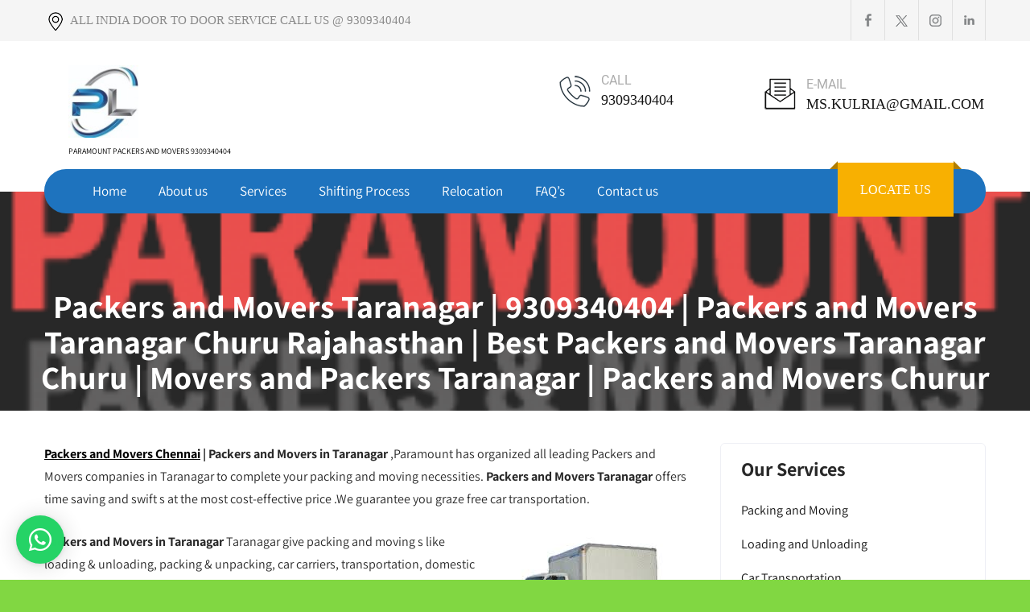

--- FILE ---
content_type: text/html; charset=UTF-8
request_url: https://paramountpackers.in/packers-and-movers-taranagar/
body_size: 12316
content:
<!DOCTYPE html>
<html lang="en-US">
<head>
<meta charset="UTF-8">
<meta name="viewport" content="width=device-width, initial-scale=1">
<link rel="profile" href="https://gmpg.org/xfn/11">

<!-- MapPress Easy Google Maps Version:2.93 (https://www.mappresspro.com) -->
<title>Packers and Movers Taranagar | 9309340404 | Packers and Movers Taranagar Churu Rajahasthan | Best Packers and Movers Taranagar Churu | Movers and Packers Taranagar | Packers and Movers Churur &#x2d; Packers And Movers Chennai &#8211; Movers and Packers Chennai &#8211; Best Packers and Movers Chennai</title>

<!-- The SEO Framework by Sybre Waaijer -->
<meta name="robots" content="max-snippet:-1,max-image-preview:standard,max-video-preview:-1" />
<link rel="canonical" href="https://paramountpackers.in/packers-and-movers-taranagar/" />
<meta name="description" content="Packers and Movers Chennai | Packers and Movers in Taranagar ,Paramount has organized all leading Packers and Movers companies in Taranagar to complete your&#8230;" />
<meta property="og:type" content="website" />
<meta property="og:locale" content="en_US" />
<meta property="og:site_name" content="Packers And Movers Chennai &#8211; Movers and Packers Chennai &#8211; Best Packers and Movers Chennai" />
<meta property="og:title" content="Packers and Movers Taranagar | 9309340404 | Packers and Movers Taranagar Churu Rajahasthan | Best Packers and Movers Taranagar Churu | Movers and Packers Taranagar | Packers and Movers Churur" />
<meta property="og:description" content="Packers and Movers Chennai | Packers and Movers in Taranagar ,Paramount has organized all leading Packers and Movers companies in Taranagar to complete your packing and moving necessities." />
<meta property="og:url" content="https://paramountpackers.in/packers-and-movers-taranagar/" />
<meta property="og:image" content="https://paramountpackers.in/wp-content/uploads/2016/10/2.jpg" />
<meta name="twitter:card" content="summary_large_image" />
<meta name="twitter:title" content="Packers and Movers Taranagar | 9309340404 | Packers and Movers Taranagar Churu Rajahasthan | Best Packers and Movers Taranagar Churu | Movers and Packers Taranagar | Packers and Movers Churur" />
<meta name="twitter:description" content="Packers and Movers Chennai | Packers and Movers in Taranagar ,Paramount has organized all leading Packers and Movers companies in Taranagar to complete your packing and moving necessities." />
<meta name="twitter:image" content="https://paramountpackers.in/wp-content/uploads/2016/10/2.jpg" />
<script type="application/ld+json">{"@context":"https://schema.org","@graph":[{"@type":"WebSite","@id":"https://paramountpackers.in/#/schema/WebSite","url":"https://paramountpackers.in/","name":"Packers And Movers Chennai &#8211; Movers and Packers Chennai &#8211; Best Packers and Movers Chennai","description":"PARAMOUNT PACKERS AND MOVERS 9309340404","inLanguage":"en-US","potentialAction":{"@type":"SearchAction","target":{"@type":"EntryPoint","urlTemplate":"https://paramountpackers.in/search/{search_term_string}/"},"query-input":"required name=search_term_string"},"publisher":{"@type":"Organization","@id":"https://paramountpackers.in/#/schema/Organization","name":"Packers And Movers Chennai &#8211; Movers and Packers Chennai &#8211; Best Packers and Movers Chennai","url":"https://paramountpackers.in/","logo":{"@type":"ImageObject","url":"https://paramountpackers.in/wp-content/uploads/2022/02/WhatsApp-Image-2022-02-01-at-2.49.58-PM-2.jpg","contentUrl":"https://paramountpackers.in/wp-content/uploads/2022/02/WhatsApp-Image-2022-02-01-at-2.49.58-PM-2.jpg","width":93,"height":96}}},{"@type":"WebPage","@id":"https://paramountpackers.in/packers-and-movers-taranagar/","url":"https://paramountpackers.in/packers-and-movers-taranagar/","name":"Packers and Movers Taranagar | 9309340404 | Packers and Movers Taranagar Churu Rajahasthan | Best Packers and Movers Taranagar Churu | Movers and Packers Taranagar | Packers and Movers Churur &#x2d; Packers And Movers Chennai &#8211; Movers and Packers Chennai &#8211; Best Packers and Movers Chennai","description":"Packers and Movers Chennai | Packers and Movers in Taranagar ,Paramount has organized all leading Packers and Movers companies in Taranagar to complete your&#8230;","inLanguage":"en-US","isPartOf":{"@id":"https://paramountpackers.in/#/schema/WebSite"},"breadcrumb":{"@type":"BreadcrumbList","@id":"https://paramountpackers.in/#/schema/BreadcrumbList","itemListElement":[{"@type":"ListItem","position":1,"item":"https://paramountpackers.in/","name":"Packers And Movers Chennai &#8211; Movers and Packers Chennai &#8211; Best Packers and Movers Chennai"},{"@type":"ListItem","position":2,"name":"Packers and Movers Taranagar | 9309340404 | Packers and Movers Taranagar Churu Rajahasthan | Best Packers and Movers Taranagar Churu | Movers and Packers Taranagar | Packers and Movers Churur"}]},"potentialAction":{"@type":"ReadAction","target":"https://paramountpackers.in/packers-and-movers-taranagar/"}}]}</script>
<!-- / The SEO Framework by Sybre Waaijer | 7.21ms meta | 0.99ms boot -->

<link rel='dns-prefetch' href='//maps.google.com' />
<link rel="alternate" type="application/rss+xml" title="Packers And Movers Chennai - Movers and Packers Chennai - Best Packers and Movers Chennai &raquo; Feed" href="https://paramountpackers.in/feed/" />
<link rel="alternate" type="application/rss+xml" title="Packers And Movers Chennai - Movers and Packers Chennai - Best Packers and Movers Chennai &raquo; Comments Feed" href="https://paramountpackers.in/comments/feed/" />
<script type="text/javascript">
/* <![CDATA[ */
window._wpemojiSettings = {"baseUrl":"https:\/\/s.w.org\/images\/core\/emoji\/15.0.3\/72x72\/","ext":".png","svgUrl":"https:\/\/s.w.org\/images\/core\/emoji\/15.0.3\/svg\/","svgExt":".svg","source":{"concatemoji":"https:\/\/paramountpackers.in\/wp-includes\/js\/wp-emoji-release.min.js?ver=6.6.4"}};
/*! This file is auto-generated */
!function(i,n){var o,s,e;function c(e){try{var t={supportTests:e,timestamp:(new Date).valueOf()};sessionStorage.setItem(o,JSON.stringify(t))}catch(e){}}function p(e,t,n){e.clearRect(0,0,e.canvas.width,e.canvas.height),e.fillText(t,0,0);var t=new Uint32Array(e.getImageData(0,0,e.canvas.width,e.canvas.height).data),r=(e.clearRect(0,0,e.canvas.width,e.canvas.height),e.fillText(n,0,0),new Uint32Array(e.getImageData(0,0,e.canvas.width,e.canvas.height).data));return t.every(function(e,t){return e===r[t]})}function u(e,t,n){switch(t){case"flag":return n(e,"\ud83c\udff3\ufe0f\u200d\u26a7\ufe0f","\ud83c\udff3\ufe0f\u200b\u26a7\ufe0f")?!1:!n(e,"\ud83c\uddfa\ud83c\uddf3","\ud83c\uddfa\u200b\ud83c\uddf3")&&!n(e,"\ud83c\udff4\udb40\udc67\udb40\udc62\udb40\udc65\udb40\udc6e\udb40\udc67\udb40\udc7f","\ud83c\udff4\u200b\udb40\udc67\u200b\udb40\udc62\u200b\udb40\udc65\u200b\udb40\udc6e\u200b\udb40\udc67\u200b\udb40\udc7f");case"emoji":return!n(e,"\ud83d\udc26\u200d\u2b1b","\ud83d\udc26\u200b\u2b1b")}return!1}function f(e,t,n){var r="undefined"!=typeof WorkerGlobalScope&&self instanceof WorkerGlobalScope?new OffscreenCanvas(300,150):i.createElement("canvas"),a=r.getContext("2d",{willReadFrequently:!0}),o=(a.textBaseline="top",a.font="600 32px Arial",{});return e.forEach(function(e){o[e]=t(a,e,n)}),o}function t(e){var t=i.createElement("script");t.src=e,t.defer=!0,i.head.appendChild(t)}"undefined"!=typeof Promise&&(o="wpEmojiSettingsSupports",s=["flag","emoji"],n.supports={everything:!0,everythingExceptFlag:!0},e=new Promise(function(e){i.addEventListener("DOMContentLoaded",e,{once:!0})}),new Promise(function(t){var n=function(){try{var e=JSON.parse(sessionStorage.getItem(o));if("object"==typeof e&&"number"==typeof e.timestamp&&(new Date).valueOf()<e.timestamp+604800&&"object"==typeof e.supportTests)return e.supportTests}catch(e){}return null}();if(!n){if("undefined"!=typeof Worker&&"undefined"!=typeof OffscreenCanvas&&"undefined"!=typeof URL&&URL.createObjectURL&&"undefined"!=typeof Blob)try{var e="postMessage("+f.toString()+"("+[JSON.stringify(s),u.toString(),p.toString()].join(",")+"));",r=new Blob([e],{type:"text/javascript"}),a=new Worker(URL.createObjectURL(r),{name:"wpTestEmojiSupports"});return void(a.onmessage=function(e){c(n=e.data),a.terminate(),t(n)})}catch(e){}c(n=f(s,u,p))}t(n)}).then(function(e){for(var t in e)n.supports[t]=e[t],n.supports.everything=n.supports.everything&&n.supports[t],"flag"!==t&&(n.supports.everythingExceptFlag=n.supports.everythingExceptFlag&&n.supports[t]);n.supports.everythingExceptFlag=n.supports.everythingExceptFlag&&!n.supports.flag,n.DOMReady=!1,n.readyCallback=function(){n.DOMReady=!0}}).then(function(){return e}).then(function(){var e;n.supports.everything||(n.readyCallback(),(e=n.source||{}).concatemoji?t(e.concatemoji):e.wpemoji&&e.twemoji&&(t(e.twemoji),t(e.wpemoji)))}))}((window,document),window._wpemojiSettings);
/* ]]> */
</script>
<link rel='stylesheet' id='movers-packers-fonts-css' href='https://paramountpackers.in/wp-content/fonts/6d3dfb5d622b9ae10ff0cb79ac2440be.css?ver=20201110' type='text/css' media='all' />
<style id='wp-emoji-styles-inline-css' type='text/css'>

	img.wp-smiley, img.emoji {
		display: inline !important;
		border: none !important;
		box-shadow: none !important;
		height: 1em !important;
		width: 1em !important;
		margin: 0 0.07em !important;
		vertical-align: -0.1em !important;
		background: none !important;
		padding: 0 !important;
	}
</style>
<link rel='stylesheet' id='wp-block-library-css' href='https://paramountpackers.in/wp-includes/css/dist/block-library/style.min.css?ver=6.6.4' type='text/css' media='all' />
<link rel='stylesheet' id='mappress-leaflet-css' href='https://paramountpackers.in/wp-content/plugins/mappress-google-maps-for-wordpress/lib/leaflet/leaflet.css?ver=1.7.1' type='text/css' media='all' />
<link rel='stylesheet' id='mappress-css' href='https://paramountpackers.in/wp-content/plugins/mappress-google-maps-for-wordpress/css/mappress.css?ver=2.93' type='text/css' media='all' />
<style id='classic-theme-styles-inline-css' type='text/css'>
/*! This file is auto-generated */
.wp-block-button__link{color:#fff;background-color:#32373c;border-radius:9999px;box-shadow:none;text-decoration:none;padding:calc(.667em + 2px) calc(1.333em + 2px);font-size:1.125em}.wp-block-file__button{background:#32373c;color:#fff;text-decoration:none}
</style>
<style id='global-styles-inline-css' type='text/css'>
:root{--wp--preset--aspect-ratio--square: 1;--wp--preset--aspect-ratio--4-3: 4/3;--wp--preset--aspect-ratio--3-4: 3/4;--wp--preset--aspect-ratio--3-2: 3/2;--wp--preset--aspect-ratio--2-3: 2/3;--wp--preset--aspect-ratio--16-9: 16/9;--wp--preset--aspect-ratio--9-16: 9/16;--wp--preset--color--black: #000000;--wp--preset--color--cyan-bluish-gray: #abb8c3;--wp--preset--color--white: #ffffff;--wp--preset--color--pale-pink: #f78da7;--wp--preset--color--vivid-red: #cf2e2e;--wp--preset--color--luminous-vivid-orange: #ff6900;--wp--preset--color--luminous-vivid-amber: #fcb900;--wp--preset--color--light-green-cyan: #7bdcb5;--wp--preset--color--vivid-green-cyan: #00d084;--wp--preset--color--pale-cyan-blue: #8ed1fc;--wp--preset--color--vivid-cyan-blue: #0693e3;--wp--preset--color--vivid-purple: #9b51e0;--wp--preset--gradient--vivid-cyan-blue-to-vivid-purple: linear-gradient(135deg,rgba(6,147,227,1) 0%,rgb(155,81,224) 100%);--wp--preset--gradient--light-green-cyan-to-vivid-green-cyan: linear-gradient(135deg,rgb(122,220,180) 0%,rgb(0,208,130) 100%);--wp--preset--gradient--luminous-vivid-amber-to-luminous-vivid-orange: linear-gradient(135deg,rgba(252,185,0,1) 0%,rgba(255,105,0,1) 100%);--wp--preset--gradient--luminous-vivid-orange-to-vivid-red: linear-gradient(135deg,rgba(255,105,0,1) 0%,rgb(207,46,46) 100%);--wp--preset--gradient--very-light-gray-to-cyan-bluish-gray: linear-gradient(135deg,rgb(238,238,238) 0%,rgb(169,184,195) 100%);--wp--preset--gradient--cool-to-warm-spectrum: linear-gradient(135deg,rgb(74,234,220) 0%,rgb(151,120,209) 20%,rgb(207,42,186) 40%,rgb(238,44,130) 60%,rgb(251,105,98) 80%,rgb(254,248,76) 100%);--wp--preset--gradient--blush-light-purple: linear-gradient(135deg,rgb(255,206,236) 0%,rgb(152,150,240) 100%);--wp--preset--gradient--blush-bordeaux: linear-gradient(135deg,rgb(254,205,165) 0%,rgb(254,45,45) 50%,rgb(107,0,62) 100%);--wp--preset--gradient--luminous-dusk: linear-gradient(135deg,rgb(255,203,112) 0%,rgb(199,81,192) 50%,rgb(65,88,208) 100%);--wp--preset--gradient--pale-ocean: linear-gradient(135deg,rgb(255,245,203) 0%,rgb(182,227,212) 50%,rgb(51,167,181) 100%);--wp--preset--gradient--electric-grass: linear-gradient(135deg,rgb(202,248,128) 0%,rgb(113,206,126) 100%);--wp--preset--gradient--midnight: linear-gradient(135deg,rgb(2,3,129) 0%,rgb(40,116,252) 100%);--wp--preset--font-size--small: 13px;--wp--preset--font-size--medium: 20px;--wp--preset--font-size--large: 36px;--wp--preset--font-size--x-large: 42px;--wp--preset--spacing--20: 0.44rem;--wp--preset--spacing--30: 0.67rem;--wp--preset--spacing--40: 1rem;--wp--preset--spacing--50: 1.5rem;--wp--preset--spacing--60: 2.25rem;--wp--preset--spacing--70: 3.38rem;--wp--preset--spacing--80: 5.06rem;--wp--preset--shadow--natural: 6px 6px 9px rgba(0, 0, 0, 0.2);--wp--preset--shadow--deep: 12px 12px 50px rgba(0, 0, 0, 0.4);--wp--preset--shadow--sharp: 6px 6px 0px rgba(0, 0, 0, 0.2);--wp--preset--shadow--outlined: 6px 6px 0px -3px rgba(255, 255, 255, 1), 6px 6px rgba(0, 0, 0, 1);--wp--preset--shadow--crisp: 6px 6px 0px rgba(0, 0, 0, 1);}:where(.is-layout-flex){gap: 0.5em;}:where(.is-layout-grid){gap: 0.5em;}body .is-layout-flex{display: flex;}.is-layout-flex{flex-wrap: wrap;align-items: center;}.is-layout-flex > :is(*, div){margin: 0;}body .is-layout-grid{display: grid;}.is-layout-grid > :is(*, div){margin: 0;}:where(.wp-block-columns.is-layout-flex){gap: 2em;}:where(.wp-block-columns.is-layout-grid){gap: 2em;}:where(.wp-block-post-template.is-layout-flex){gap: 1.25em;}:where(.wp-block-post-template.is-layout-grid){gap: 1.25em;}.has-black-color{color: var(--wp--preset--color--black) !important;}.has-cyan-bluish-gray-color{color: var(--wp--preset--color--cyan-bluish-gray) !important;}.has-white-color{color: var(--wp--preset--color--white) !important;}.has-pale-pink-color{color: var(--wp--preset--color--pale-pink) !important;}.has-vivid-red-color{color: var(--wp--preset--color--vivid-red) !important;}.has-luminous-vivid-orange-color{color: var(--wp--preset--color--luminous-vivid-orange) !important;}.has-luminous-vivid-amber-color{color: var(--wp--preset--color--luminous-vivid-amber) !important;}.has-light-green-cyan-color{color: var(--wp--preset--color--light-green-cyan) !important;}.has-vivid-green-cyan-color{color: var(--wp--preset--color--vivid-green-cyan) !important;}.has-pale-cyan-blue-color{color: var(--wp--preset--color--pale-cyan-blue) !important;}.has-vivid-cyan-blue-color{color: var(--wp--preset--color--vivid-cyan-blue) !important;}.has-vivid-purple-color{color: var(--wp--preset--color--vivid-purple) !important;}.has-black-background-color{background-color: var(--wp--preset--color--black) !important;}.has-cyan-bluish-gray-background-color{background-color: var(--wp--preset--color--cyan-bluish-gray) !important;}.has-white-background-color{background-color: var(--wp--preset--color--white) !important;}.has-pale-pink-background-color{background-color: var(--wp--preset--color--pale-pink) !important;}.has-vivid-red-background-color{background-color: var(--wp--preset--color--vivid-red) !important;}.has-luminous-vivid-orange-background-color{background-color: var(--wp--preset--color--luminous-vivid-orange) !important;}.has-luminous-vivid-amber-background-color{background-color: var(--wp--preset--color--luminous-vivid-amber) !important;}.has-light-green-cyan-background-color{background-color: var(--wp--preset--color--light-green-cyan) !important;}.has-vivid-green-cyan-background-color{background-color: var(--wp--preset--color--vivid-green-cyan) !important;}.has-pale-cyan-blue-background-color{background-color: var(--wp--preset--color--pale-cyan-blue) !important;}.has-vivid-cyan-blue-background-color{background-color: var(--wp--preset--color--vivid-cyan-blue) !important;}.has-vivid-purple-background-color{background-color: var(--wp--preset--color--vivid-purple) !important;}.has-black-border-color{border-color: var(--wp--preset--color--black) !important;}.has-cyan-bluish-gray-border-color{border-color: var(--wp--preset--color--cyan-bluish-gray) !important;}.has-white-border-color{border-color: var(--wp--preset--color--white) !important;}.has-pale-pink-border-color{border-color: var(--wp--preset--color--pale-pink) !important;}.has-vivid-red-border-color{border-color: var(--wp--preset--color--vivid-red) !important;}.has-luminous-vivid-orange-border-color{border-color: var(--wp--preset--color--luminous-vivid-orange) !important;}.has-luminous-vivid-amber-border-color{border-color: var(--wp--preset--color--luminous-vivid-amber) !important;}.has-light-green-cyan-border-color{border-color: var(--wp--preset--color--light-green-cyan) !important;}.has-vivid-green-cyan-border-color{border-color: var(--wp--preset--color--vivid-green-cyan) !important;}.has-pale-cyan-blue-border-color{border-color: var(--wp--preset--color--pale-cyan-blue) !important;}.has-vivid-cyan-blue-border-color{border-color: var(--wp--preset--color--vivid-cyan-blue) !important;}.has-vivid-purple-border-color{border-color: var(--wp--preset--color--vivid-purple) !important;}.has-vivid-cyan-blue-to-vivid-purple-gradient-background{background: var(--wp--preset--gradient--vivid-cyan-blue-to-vivid-purple) !important;}.has-light-green-cyan-to-vivid-green-cyan-gradient-background{background: var(--wp--preset--gradient--light-green-cyan-to-vivid-green-cyan) !important;}.has-luminous-vivid-amber-to-luminous-vivid-orange-gradient-background{background: var(--wp--preset--gradient--luminous-vivid-amber-to-luminous-vivid-orange) !important;}.has-luminous-vivid-orange-to-vivid-red-gradient-background{background: var(--wp--preset--gradient--luminous-vivid-orange-to-vivid-red) !important;}.has-very-light-gray-to-cyan-bluish-gray-gradient-background{background: var(--wp--preset--gradient--very-light-gray-to-cyan-bluish-gray) !important;}.has-cool-to-warm-spectrum-gradient-background{background: var(--wp--preset--gradient--cool-to-warm-spectrum) !important;}.has-blush-light-purple-gradient-background{background: var(--wp--preset--gradient--blush-light-purple) !important;}.has-blush-bordeaux-gradient-background{background: var(--wp--preset--gradient--blush-bordeaux) !important;}.has-luminous-dusk-gradient-background{background: var(--wp--preset--gradient--luminous-dusk) !important;}.has-pale-ocean-gradient-background{background: var(--wp--preset--gradient--pale-ocean) !important;}.has-electric-grass-gradient-background{background: var(--wp--preset--gradient--electric-grass) !important;}.has-midnight-gradient-background{background: var(--wp--preset--gradient--midnight) !important;}.has-small-font-size{font-size: var(--wp--preset--font-size--small) !important;}.has-medium-font-size{font-size: var(--wp--preset--font-size--medium) !important;}.has-large-font-size{font-size: var(--wp--preset--font-size--large) !important;}.has-x-large-font-size{font-size: var(--wp--preset--font-size--x-large) !important;}
:where(.wp-block-post-template.is-layout-flex){gap: 1.25em;}:where(.wp-block-post-template.is-layout-grid){gap: 1.25em;}
:where(.wp-block-columns.is-layout-flex){gap: 2em;}:where(.wp-block-columns.is-layout-grid){gap: 2em;}
:root :where(.wp-block-pullquote){font-size: 1.5em;line-height: 1.6;}
</style>
<link rel='stylesheet' id='animate.css-css' href='https://paramountpackers.in/wp-content/plugins/aio-contact/vendor/animate/animate.min.css?ver=1.1.0' type='text/css' media='all' />
<link rel='stylesheet' id='fontawesome-free-css' href='https://paramountpackers.in/wp-content/plugins/aio-contact/vendor/fontawesome-free/all.min.css?ver=1.1.0' type='text/css' media='all' />
<link rel='stylesheet' id='aio-contact-css' href='https://paramountpackers.in/wp-content/plugins/aio-contact/public//css/aio-contact-public.min.css?ver=1.1.0' type='text/css' media='all' />
<link rel='stylesheet' id='contact-form-7-css' href='https://paramountpackers.in/wp-content/plugins/contact-form-7/includes/css/styles.css?ver=5.9.8' type='text/css' media='all' />
<link rel='stylesheet' id='wp-gmap-embed-front-css-css' href='https://paramountpackers.in/wp-content/plugins/gmap-embed/public/assets/css/front_custom_style.css?ver=1728285064' type='text/css' media='all' />
<link rel='stylesheet' id='movers-packers-basic-style-css' href='https://paramountpackers.in/wp-content/themes/movers-packers/style.css?ver=6.6.4' type='text/css' media='all' />
<link rel='stylesheet' id='movers-packers-main-style-css' href='https://paramountpackers.in/wp-content/themes/movers-packers/css/responsive.css?ver=6.6.4' type='text/css' media='all' />
<link rel='stylesheet' id='movers-packers-editor-style-css' href='https://paramountpackers.in/wp-content/themes/movers-packers/editor-style.css?ver=6.6.4' type='text/css' media='all' />
<link rel='stylesheet' id='movers-packers-base-style-css' href='https://paramountpackers.in/wp-content/themes/movers-packers/css/style_base.css?ver=6.6.4' type='text/css' media='all' />
<link rel='stylesheet' id='movers-packers-custom-style-css' href='https://paramountpackers.in/wp-content/themes/movers-packers/css/movers-packers-custom-style.css?ver=6.6.4' type='text/css' media='all' />
<style id='movers-packers-custom-style-inline-css' type='text/css'>

					#sidebar ul li a:hover,
					.blog_lists h4 a:hover,
					.recent-post h6 a:hover,
					.recent-post a:hover,
					.design-by a,
					.postmeta a:hover,
					.tagcloud a,
					.blocksbox:hover h3,
					.rdmore a,
					.copyright-txt a:hover, #footermenu li.current-menu-item a, #footermenu li.current_page_item a,
					.header-phone-number,
					#sidebar li a:hover,
					.footer-row .cols-3 ul li a:hover, .footer-row .cols-3 ul li.current_page_item a
					{ 
						 color: #1e73be !important;
					}

					.pagination .nav-links span.current, .pagination .nav-links a:hover,
					#commentform input#submit:hover,
					.wpcf7 input[type='submit'],
					input.search-submit,
					.recent-post .morebtn:hover, 
					.read-more-btn,
					.woocommerce-product-search button[type='submit'],
					.designs-thumb,
					.hometwo-block-button,
					.aboutmore,
					.service-thumb-box,
					.view-all-btn a:hover,
					.custom-cart-count,
					#navigation,
					.main-navigation ul ul
					{ 
					   background-color: #1e73be !important;
					}

					.titleborder span:after, .sticky{border-bottom-color: #1e73be !important;}
					.header{background-color:;}
					.copyright-txt{color:  !important;}			
				
</style>
<link rel='stylesheet' id='dashicons-css' href='https://paramountpackers.in/wp-includes/css/dashicons.min.css?ver=6.6.4' type='text/css' media='all' />
<script type="text/javascript" src="https://paramountpackers.in/wp-content/plugins/aio-contact/public//js/aio-contact-public.min.js?ver=1.1.0" id="aio-contact-js"></script>
<script type="text/javascript" src="https://paramountpackers.in/wp-includes/js/jquery/jquery.min.js?ver=3.7.1" id="jquery-core-js"></script>
<script type="text/javascript" src="https://paramountpackers.in/wp-includes/js/jquery/jquery-migrate.min.js?ver=3.4.1" id="jquery-migrate-js"></script>
<script type="text/javascript" src="https://maps.google.com/maps/api/js?key&amp;libraries=places&amp;language=en&amp;region=US&amp;callback=Function.prototype&amp;ver=6.6.4" id="wp-gmap-api-js"></script>
<script type="text/javascript" id="wp-gmap-api-js-after">
/* <![CDATA[ */
/* <![CDATA[ */

var wgm_status = {"l_api":"always","p_api":"N","i_p":false,"d_f_s_c":"N","d_s_v":"N","d_z_c":"N","d_p_c":"N","d_m_t_c":"N","d_m_w_z":"N","d_m_d":"N","d_m_d_c_z":"N","e_d_f_a_c":"N"};
/* ]]]]><![CDATA[> */
/* ]]> */
</script>
<script type="text/javascript" src="https://paramountpackers.in/wp-content/themes/movers-packers/js/custom.js?ver=6.6.4" id="movers-packers-customscripts-js"></script>
<link rel="https://api.w.org/" href="https://paramountpackers.in/wp-json/" /><link rel="alternate" title="JSON" type="application/json" href="https://paramountpackers.in/wp-json/wp/v2/pages/2791" /><link rel="EditURI" type="application/rsd+xml" title="RSD" href="https://paramountpackers.in/xmlrpc.php?rsd" />
<link rel="alternate" title="oEmbed (JSON)" type="application/json+oembed" href="https://paramountpackers.in/wp-json/oembed/1.0/embed?url=https%3A%2F%2Fparamountpackers.in%2Fpackers-and-movers-taranagar%2F" />
<link rel="alternate" title="oEmbed (XML)" type="text/xml+oembed" href="https://paramountpackers.in/wp-json/oembed/1.0/embed?url=https%3A%2F%2Fparamountpackers.in%2Fpackers-and-movers-taranagar%2F&#038;format=xml" />
<!-- Global site tag (gtag.js) - Google Analytics -->
<script async src="https://www.googletagmanager.com/gtag/js?id=G-5B1YNBNPT4"></script>
<script>
  window.dataLayer = window.dataLayer || [];
  function gtag(){dataLayer.push(arguments);}
  gtag('js', new Date());

  gtag('config', 'G-5B1YNBNPT4');
</script>    
	<style type="text/css">
		
	</style>
	<style type="text/css" id="custom-background-css">
body.custom-background { background-color: #81d742; }
</style>
	<link rel="icon" href="https://paramountpackers.in/wp-content/uploads/2021/03/cropped-PL-LOGO-1-32x32.jpeg" sizes="32x32" />
<link rel="icon" href="https://paramountpackers.in/wp-content/uploads/2021/03/cropped-PL-LOGO-1-192x192.jpeg" sizes="192x192" />
<link rel="apple-touch-icon" href="https://paramountpackers.in/wp-content/uploads/2021/03/cropped-PL-LOGO-1-180x180.jpeg" />
<meta name="msapplication-TileImage" content="https://paramountpackers.in/wp-content/uploads/2021/03/cropped-PL-LOGO-1-270x270.jpeg" />
		<style type="text/css" id="wp-custom-css">
			/*
You can add your own CSS here.

Click the help icon above to learn more.
*/		</style>
		</head>
<body data-rsssl=1 class="page-template-default page page-id-2791 custom-background wp-custom-logo">
<a class="skip-link screen-reader-text" href="#content_navigator">
Skip to content</a>
<div class="fullwrap">
  
<div class="head-info-area">
<div class="container">
<div class="left"><span class="phntp"><img src="https://paramountpackers.in/wp-content/themes/movers-packers/images/marker-icon.png" alt="marker-icon"> <span>ALL INDIA DOOR TO DOOR SERVICE CALL US @ 9309340404</span></span></div> <div class="right">
		<div class="social-icons"><a title="facebook" class="fb" target="_blank" href="https://maps.app.goo.gl/QwC8hodeP9tEZxKdA"></a><a title="twitter" class="tw" target="_blank" href="https://maps.app.goo.gl/QwC8hodeP9tEZxKdA"></a><a title="instagram" class="gp" target="_blank" href="https://maps.app.goo.gl/QwC8hodeP9tEZxKdA"></a><a title="linkedin" class="in" target="_blank" href="https://maps.app.goo.gl/QwC8hodeP9tEZxKdA"></a>                   
      </div><div class="clear"></div></div> <div class="clear"></div>
</div>
</div>

<div id="main-set">
<div class="header">
	<div class="container">
    <div class="logo">
		<a href="https://paramountpackers.in/" class="custom-logo-link" rel="home"><img width="93" height="96" src="https://paramountpackers.in/wp-content/uploads/2022/02/WhatsApp-Image-2022-02-01-at-2.49.58-PM-2.jpg" class="custom-logo" alt="Paramount Packers" decoding="async" /></a>        <div class="clear"></div>
		        <div id="logo-main">
        <a href="https://paramountpackers.in/">
        <h2 class="site-title">Packers And Movers Chennai &#8211; Movers and Packers Chennai &#8211; Best Packers and Movers Chennai</h2>
                <p class="site-description">PARAMOUNT PACKERS AND MOVERS 9309340404</p>                          
                </a>
        </div>
    </div> 
    
    <div class="header-right"> 
        <div class="emltp"><img src="https://paramountpackers.in/wp-content/themes/movers-packers/images/icon-phone.png" alt="" />        <strong>CALL</strong>  <span>&#057;3&#048;&#057;3&#052;&#048;40&#052;</span></div>
        <div class="sintp"><img src="https://paramountpackers.in/wp-content/themes/movers-packers/images/icon-home.png" alt="" /> <strong>E-MAIL</strong><span>MS.KULRIA@GMAIL.COM</span></div>
        <div class="clear"></div>                
    </div>
    <div class="clear"></div>
    
    	<div class="navmenuarea">
        <div id="navigation"><nav id="site-navigation" class="main-navigation">
				<button type="button" class="menu-toggle">
					<span></span>
					<span></span>
					<span></span>
				</button>
		<ul id="primary" class="primary-menu menu"><li id="menu-item-55" class="menu-item menu-item-type-post_type menu-item-object-page menu-item-55"><a href="https://paramountpackers.in/home/">Home</a></li>
<li id="menu-item-314" class="menu-item menu-item-type-post_type menu-item-object-page menu-item-314"><a href="https://paramountpackers.in/about-us/">About us</a></li>
<li id="menu-item-315" class="menu-item menu-item-type-post_type menu-item-object-page menu-item-315"><a href="https://paramountpackers.in/serives/">Services</a></li>
<li id="menu-item-316" class="menu-item menu-item-type-post_type menu-item-object-page menu-item-316"><a href="https://paramountpackers.in/shifting-process/">Shifting Process</a></li>
<li id="menu-item-317" class="menu-item menu-item-type-post_type menu-item-object-page menu-item-317"><a href="https://paramountpackers.in/residential-relocation/">Relocation</a></li>
<li id="menu-item-318" class="menu-item menu-item-type-post_type menu-item-object-page menu-item-318"><a href="https://paramountpackers.in/faqs/">FAQ’s</a></li>
<li id="menu-item-474" class="menu-item menu-item-type-post_type menu-item-object-page menu-item-474"><a href="https://paramountpackers.in/contact-us/">Contact us</a></li>
</ul>			</nav>
            </div> 
             
             
            <div class="get-button">
            	<a href="https://maps.app.goo.gl/QwC8hodeP9tEZxKdA" target="_blank">LOCATE US</a>
            </div>
                                    <div class="clear"></div>
        </div>    
                       
        <div class="clear"></div>
        </div> <!-- container -->     
  </div>
  <div class="clear"></div> 
  
  </div><!--main-set-->
        <div class="clear"></div>
      <div class="inner-banner-thumb">
      	                    <img src="https://paramountpackers.in/wp-content/uploads/2016/09/cropped-logo-1.png" />
                        
        <div class="banner-container "><h1>Packers and Movers Taranagar | 9309340404 | Packers and Movers Taranagar Churu Rajahasthan | Best Packers and Movers Taranagar Churu | Movers and Packers Taranagar | Packers and Movers Churur</h1></div>
        <div class="clear"></div>
      </div>
      
    
  <div class="clear"></div> 
  <div class="container">
	  <div id="content_navigator">	
      <div class="page_content">
    		 <section class="site-main">               
            		                                <div class="entry-content">
<p><strong><span data-sheets-value="{&quot;1&quot;:2,&quot;2&quot;:&quot;Packers and Movers Chennai |&quot;}" data-sheets-userformat="{&quot;2&quot;:513,&quot;3&quot;:{&quot;1&quot;:0},&quot;12&quot;:0}" data-sheets-hyperlink="https://paramountpackers.in/" data-sheets-hyperlinkruns="{&quot;1&quot;:0,&quot;2&quot;:&quot;https://paramountpackers.in/&quot;}{&quot;1&quot;:26}"><a class="in-cell-link" href="https://paramountpackers.in/" target="_blank" rel="noopener noreferrer">Packers and Movers Chennai</a></span> | Packers and Movers in Taranagar</strong> ,Paramount has organized all leading Packers and Movers companies in Taranagar to complete your packing and moving necessities.<strong> Packers and Movers Taranagar</strong> offers time saving and swift s at the most cost-effective price .We guarantee you graze free car transportation.</p>
<div id="attachment_1413" style="width: 223px" class="wp-caption alignright"><img fetchpriority="high" decoding="async" aria-describedby="caption-attachment-1413" class="size-full wp-image-1413" src="https://paramountpackers.in/wp-content/uploads/2016/10/2.jpg" alt="Packers and Movers Chennai" width="213" height="237" /><p id="caption-attachment-1413" class="wp-caption-text">Packers and Movers Chennai</p></div>
<p><strong>Packers and Movers in Taranagar</strong> Taranagar give packing and moving s like loading &amp; unloading, packing &amp; unpacking, car carriers, transportation, domestic &amp;local shifting, international shifting, Industrial shifting, corporate shifting, Warehousing, etc. <strong>Packers and Movers in Taranagar Taranagar</strong> achieves conceit in offering great packing and moving s at reasonable costs. We deal all types of packing and moving s in Taranagar and other main cities of India.</p>
<p><strong>Packers and Movers Taranagar, Packers and Movers in Taranagar, Packers movers Taranagar</strong></p>
<p>Movers and Packers Taranagar, Taranagar gives our s at best prices for you. We designate our relationship in your present city from which the exchange is been done, who are then capable to you from on enquire us. We are the Paramount Taranagar local Packers and Movers, Home Shifting, Household Shifting, Best Packers, Moving and Packing Shifting s Company. We specialize as a reliable source in taking care of all goods and ensuring safe relocation of goods to their required destinations. Our Taranagar Paramount Packers and Movers s are recognized for its efficiency. We being a good Packers and Movers Taranagar are always on the go for offering you excellent packing and moving solutions after knowing your real needs. Apart from this we also contribute to car carrier and transportation s, warehousing and storage, custom clearance with documentation, and thus form an essential part of the moving and packing industry. There is also the provision of insurance against any damages which take place and of the transportation of goods in parts, for the comfort of our clients, contact today info@paramountpackers.in.</p>
<p><strong>Packers and Movers Taranagar, </strong><strong>Local Shifting Relocation and Top Movers Packers Taranagar</strong><strong>. Packers Movers Chennai Household a Packers Movers Taranagar Provides Packers Movers Taranagar, Movers And Packers Chennai, Local Shifting Chennai, Relocation, Packing And Moving, Household Shifting Taranagar, Office Shifting, Logistics and Transportation, Top Packers Movers Taranagar, Best Packers Movers Chennai, Good Movers And Packers Chennai, Home Shifting, Household Shifting, Best Cheap Top Movers And Packers Chennai, Moving and Packing Shifting s Company.</strong></p>
 
                                                                            </div><!-- entry-content -->
                      		            </section><!-- section-->
     <div id="sidebar">    
    <aside id="nav_menu-2" class="widget widget_nav_menu"><h3 class="widget-title titleborder"><span>Our Services</span></h3><div class="menu-sidemenu-container"><ul id="menu-sidemenu" class="menu"><li id="menu-item-328" class="menu-item menu-item-type-post_type menu-item-object-page menu-item-328"><a href="https://paramountpackers.in/packing-and-moving/">Packing and Moving</a></li>
<li id="menu-item-322" class="menu-item menu-item-type-post_type menu-item-object-page menu-item-322"><a href="https://paramountpackers.in/loading-and-unloading/">Loading and Unloading</a></li>
<li id="menu-item-321" class="menu-item menu-item-type-post_type menu-item-object-page menu-item-321"><a href="https://paramountpackers.in/car-transportation/">Car Transportation</a></li>
<li id="menu-item-327" class="menu-item menu-item-type-post_type menu-item-object-page menu-item-327"><a href="https://paramountpackers.in/residential-relocation/">Residential Relocation</a></li>
<li id="menu-item-324" class="menu-item menu-item-type-post_type menu-item-object-page menu-item-324"><a href="https://paramountpackers.in/office-relocation/">Office Relocation</a></li>
<li id="menu-item-325" class="menu-item menu-item-type-post_type menu-item-object-page menu-item-325"><a href="https://paramountpackers.in/transport-insurance/">Transport Insurance Service in Chennai | Transit Insurance in Chennai</a></li>
<li id="menu-item-326" class="menu-item menu-item-type-post_type menu-item-object-page menu-item-326"><a href="https://paramountpackers.in/warehousing-and-storage/">Warehousing and Storage</a></li>
</ul></div></aside>	
</div><!-- sidebar -->      
    <div class="clear"></div>
    </div><!-- .page_content --> 
    </div>
 </div><!-- .container --> 
<div class="clear"></div>
<div id="footer">
<div class="copyright-area">
         
<div class="copyright-wrapper">
<div class="container">
     <div class="copyright-txt">
     		 		CALL US @ 9309340404		        Theme By           SKT Themes                </div>
     <div class="clear"></div>
</div>           
</div>
</div><!--end #copyright-area-->
</div>
<div class="clear"></div>
</div>

<style>
		.aio-contact-parent .aio-contact-floating { border-color: #EEEEEE }
		.aio-contact-parent .aio-contact-floating { color: #111111 }
		.aio-contact-parent .aio-contact-floating .aio-contact-block-title { color: #111111 }
		.aio-contact-parent .aio-contact-floating { background: #ffffff }
		.aio-contact-parent .aio-contact-floating { border-radius: 10px }
		.aio-contact-parent .aio-contact-trigger { background: #25d366 }
		.aio-contact-parent .aio-contact-trigger i { color: #FFFFFF }
		
			.aio-contact-parent .aio-contact-trigger { left: 20px; }
			.aio-contact-parent .aio-contact-floating { left: 30px; right: unset; }
			.aio-contact-parent .aio-contact-floating.aio-contact-no-text { left: 7px; right: unset; }
			</style>
<div class="aio-contact-parent">
    <div class="aio-contact-floating  aio-contact-show-dot-status aio-contact-box-shadow aio-contact-hide-not-available-agent aio-contact-rounded-avatar animate__animated animate__fadeInUp">
        <div class="aio-contact">
                        <div class="aio-contact-back mb-4 animate__animated animate__fadeInDown">
                <div class="aio-contact-back-icon mr-2">
                    <i class="fas fa-angle-left"></i>
                </div>
                <div class="aio-contact-back-title">
                    Back                </div>
            </div>
            <div class="aio-contact-blocks aio-contact-items">
                                                            <div class="aio-contact-block animate__animated animate__fadeInUp" data-url="tel:09309340404" data-agents='[]'>
                                                                                            <div class="aio-contact-block-icon" style="color: #34b7f1">
                                <i class="fas fa-phone-square"></i>
                            </div>
                                                    <div class="aio-contact-block-details">
                                <div class="aio-contact-block-title">
                                    Call Now                                </div>
                            </div>
                        </div>
                                                                                <div class="aio-contact-block animate__animated animate__fadeInUp" data-url="https://wa.me/ 919309340404" data-agents='[]'>
                                                                                            <div class="aio-contact-block-icon" style="color: #25d366">
                                <i class="fab fa-whatsapp-square"></i>
                            </div>
                                                    <div class="aio-contact-block-details">
                                <div class="aio-contact-block-title">
                                    WhatsApp                                </div>
                            </div>
                        </div>
                                                </div>
                        <div class="aio-contact-blocks aio-contact-agents"></div>
                                                                            </div>
    </div>
    <div class="aio-contact-trigger  aio-contact-show-dot-status aio-contact-box-shadow aio-contact-hide-not-available-agent aio-contact-rounded-avatar animate__animated animate__fadeInRight">
         
            <div class="aio-contact-trigger-front">
                <i class="fab fa-whatsapp"></i>
            </div>
                <div class="aio-contact-trigger-back">
            <i class="fas fa-times"></i>
        </div>
    </div>
</div>
<script>(function(w, d) { w.CollectId = "6124a3abef0a6c4814d2a664"; var h = d.head || d.getElementsByTagName("head")[0]; var s = d.createElement("script"); s.setAttribute("type", "text/javascript"); s.async=true; s.setAttribute("src", "https://collectcdn.com/launcher.js"); h.appendChild(s); })(window, document);</script><script type="text/javascript" src="https://paramountpackers.in/wp-includes/js/dist/hooks.min.js?ver=2810c76e705dd1a53b18" id="wp-hooks-js"></script>
<script type="text/javascript" src="https://paramountpackers.in/wp-includes/js/dist/i18n.min.js?ver=5e580eb46a90c2b997e6" id="wp-i18n-js"></script>
<script type="text/javascript" id="wp-i18n-js-after">
/* <![CDATA[ */
wp.i18n.setLocaleData( { 'text direction\u0004ltr': [ 'ltr' ] } );
/* ]]> */
</script>
<script type="text/javascript" src="https://paramountpackers.in/wp-content/plugins/contact-form-7/includes/swv/js/index.js?ver=5.9.8" id="swv-js"></script>
<script type="text/javascript" id="contact-form-7-js-extra">
/* <![CDATA[ */
var wpcf7 = {"api":{"root":"https:\/\/paramountpackers.in\/wp-json\/","namespace":"contact-form-7\/v1"}};
/* ]]> */
</script>
<script type="text/javascript" src="https://paramountpackers.in/wp-content/plugins/contact-form-7/includes/js/index.js?ver=5.9.8" id="contact-form-7-js"></script>
<script type="text/javascript" id="movers-packers-navigation-js-extra">
/* <![CDATA[ */
var moverspackersScreenReaderText = {"expandMain":"Open main menu","collapseMain":"Close main menu","expandChild":"Expand submenu","collapseChild":"Collapse submenu"};
/* ]]> */
</script>
<script type="text/javascript" src="https://paramountpackers.in/wp-content/themes/movers-packers/js/navigation.js?ver=01062020" id="movers-packers-navigation-js"></script>
	<script>
	/(trident|msie)/i.test(navigator.userAgent)&&document.getElementById&&window.addEventListener&&window.addEventListener("hashchange",function(){var t,e=location.hash.substring(1);/^[A-z0-9_-]+$/.test(e)&&(t=document.getElementById(e))&&(/^(?:a|select|input|button|textarea)$/i.test(t.tagName)||(t.tabIndex=-1),t.focus())},!1);
	</script>
	</body>
</html>

--- FILE ---
content_type: text/css
request_url: https://paramountpackers.in/wp-content/themes/movers-packers/css/responsive.css?ver=6.6.4
body_size: 3065
content:
/* Mobile Portrait View */
@media screen and (max-width:767px) {
  * {
    box-sizing: border-box;
  }
  .left,
  .right,
  .copyright-txt,
  .design-by,
  .headertop .left,
  .headertop .right {
    float: none;
    margin: 0 auto;
    text-align: center;
  }
  .center {
    width: 100%;
  }
  .container {
    width: auto;
    padding: 0 15px;
  }
  .footer {
    padding-bottom: 30px;
  }
  .wrap_one {
    width: auto;
    text-align: center;
  }
  .header {
    width: 100%;
    padding: 0;
    position: relative!important;
  }
  .logo {
    float: none;
    text-align: center;
    padding: 20px 0px 20px 0 !important;
    position: relative;
    width: auto;
	min-height:inherit;
  }
  .logo h2 {
    text-align: center;
  }
  .logo p {
    text-align: center;
	float: none;
	margin: 10px auto 0;
  }
  #sidebar {
    width: 100%;
    float: none;
  }
  .content-area {
    width: auto;
    margin: 0;
    padding: 50px 20px;
  }
  .site-main {
    width: auto;
    margin: 0;
    padding: 0 0 20px;
    float: none;
  }
  .copyright-wrapper {
    text-align: center;
  }
  h2.section_title {
    text-align: center;
  }
  .BlogPosts {
    float: none;
    width: auto;
    margin: 0 0 10%;
  }
  .wpcf7 input[type="text"],
  .wpcf7 input[type="tel"],
  .wpcf7 input[type="email"],
  .wpcf7 textarea {
    width: 100%;
  }
  input.search-field {
    width: 66%;
  }
  .toggle {
    margin: 0 auto;
  }
  .copyright-txt {
    padding: 15px 0 15px 0;
  }
  .header .container {
    border-bottom: none;
    padding: 0;
  }
  .row_area {
    margin: 0;
  }
  .footerleft {
    float: none;
    text-align: center;
  }
  body.home .page_content {
    padding: 0;
  }
  .col-columns-2 {
    width: 100%;
    padding: 25px 15px;
    box-sizing: border-box;
    float: none;
  }
  .site-navigation .menu li {
    padding: 0!important;
  }
  .site-navigation .menu ul a,
  .site-navigation .menu ul ul a {
    color: #FFF!important;
  }
  body.wp-custom-logo .logo{
	  padding:15px 0 4px 0 !important;
  }
  #navigation{
	  float:none;
	  text-align:center;
	  width:100%;
	  padding:6px 0 6px 0;
	  position:relative;
  }
  .transheader{
	  position:relative !important;
  }
  .main-navigation ul li a{
	  line-height:inherit;
  }
  .header-extras{
	  width:85%;
	  margin:0 auto 20px;
	  float:none;
	  padding-top:0px;
  }
  .header-extras .header-search-form{
	  left:0;
	  right:0;
	  width:100%;
	  bottom:-53px;
   }
  .inner-banner-thumb h1{
	  left:0;
	  right:0;
	  top:30%;
	  text-align:left;
	  font-size:25px;
	  padding-left:30px;
   }
   .cols-3{
	   float:none;
	   width:100% !important;
	   margin: 0 0 0.5% 0;
	}
	.cols-3:nth-of-type(1) {
		padding-top:25px;
	}
	.blog-post{margin-top:20px;}
	.blog_lists{
		float:none;
		width:100%;
		margin-bottom:30px;
		margin-left:0px;
		margin-right:0px;
	}
	.page_content{
		padding:5px 0;
	}	
	.movers-packers-banner br{
		display:none;
	}
	.movers-packers-banner-section .linear{
		top:0px;
	}
	.movers-packers-banner-section :where(h2, h4){
		text-align:left;
	}
	.movers-packers-banner-section h4 br{
		display:none;
		visibility:hidden;
	}
	.movers-packers-banner-section{
		background-size:contain !important;
	}
	.movers-packers-banner-section h2{
		font-size:25px !important;
	}
	.movers-packers-choose-img-box .skt-blocks-block-section {
		border-width: 0 0 1px 0 !important;
	}
	.inner-banner-thumb{
		min-height:150px;
		height:auto;
	}
	.inner-banner-thumb h1{
		top: 65px;
		text-align: center;
		padding: 0;
	}
	.postmeta{font-size:14px;}
	.fullwrap{width:100%;}
	.navmenuarea{padding:0 10px; position: relative; bottom: -25px; margin-top: -25px;}
}
/* Mobile Landscape View */
@media screen and (min-width: 480px) and (max-width: 767px) {
  .container,
  .content-area {
    width: auto;
    margin: 0 auto;
  }
  .post-thumb {
    width: 100%;
    float: none;
  }
  .toggle {
    width: 100%;
  }
  .row_area {
    margin: 0;
  }
  .site-navigation .menu li {
    padding: 0!important;
  }
  .logo {
    padding: 25px 420px 25px 0;
  }
  #navigate-main {
    width: 100%;
  }
  .inner-banner-thumb h1{
	  left:0;
	  right:0;
	  text-align:center;
	  font-size:40px;
   }
  .blog-post{margin-top:25px;}
  .blog_lists{
		float:none;
		width:100%;
		margin-bottom:30px;
		margin-left:0px;
		margin-right:0px;
  }	
  .movers-packers-banner br{
	  display:none;
  }
  .get-button-karate{
	  float:none;
	  margin-left:0px;
   }
  #navigation{
	  padding:5px 0;
  }
  .header-phone-number{
	  margin: 15px auto;
   }  
   .movers-packers-welcome-rating-column .elementor-container{
	   margin:0 auto !important;
	}
   .movers-packers-banner-section .linear{
	   top:0px;
   }
   .movers-packers-banner-section :where(h2, h4){
	   text-align:left;
	}
   .movers-packers-banner-section h4 br{
	   display:none;
	   visibility:hidden;
	}
   .movers-packers-banner-section{
	   background-size:contain !important;
   }
   .movers-packers-banner-section h2{
	   font-size:25px !important;
   }
   .movers-packers-choose-img-box .skt-blocks-block-section {
	   border-width: 0 0 1px 0 !important;
   }
   .movers-packers-section4 .skt-blocks-block-section{
		padding-bottom:0px !important;
   }
   #footer{padding:0 45px 25px 45px;}
   .footerarea{padding-top:60px;}
   .fullwrap{width:100%;}
}
/* Tablet View */
@media screen and (max-width:1023px) and (min-width:768px) {
  body.wp-custom-logo .logo {
    padding: 25px 50px 12px 0!important;
  }
  .menu-toggle {
    top: 34px;
  }
  .site-navigation .menu li {
    padding: 0!important;
  }
  .header {
    width: 100%;
  }
  .header .container {
    padding: 0 0 0 25px;
  }
  #navigate-main {
    width: 100%;
  }
  .site-navigation .menu ul a,
  .site-navigation .menu ul ul a {
    color: #FFF!important;
  }
  .main-navigation ul li a{
	  line-height:inherit;
   }
  .main-navigation{
	  display:block;
  }
  #navigation{
	  float:none;
	  width:100%;
   }
  .main-navigation button.menu-toggle{
	  text-align:right;
	  top:34px;
  }
  .copyright-area{
	  position: relative !important;
   }
  .header-extras{
	  padding-top:0px;
	  margin-top:-20px !important;
   }
  .inner-banner-thumb h1{
	  padding-left:25px;
	  font-size:45px;
  }
  .blog_lists h4{
	  font-size:18px;
  }
  body.blog #content_navigator, body.search-results #content_navigator, body.search-no-results #content_navigator, body.error404 #content_navigator{
	  padding-top:30px;
	  margin-top:0px;
  }
  .blog-post{margin-top:0;}
  .blog_lists{
	float:none;
	width:100%;
	margin-bottom:20px;
	margin-left:0px;
	margin-right:0px;
  }
  aside.widget{
	  margin-bottom:20px;
  }
  .header-phone-number{
	  margin: -15px 0 20px 30px;
  }
  .movers-packers-banner-section .linear{
	  top:0px;
  }
  .movers-packers-banner-section :where(h2, h4){
	  text-align:left;
  }
  .movers-packers-banner-section h4 br{
	  display:none;
	  visibility:hidden;
   }
  .movers-packers-banner-section{
	  background-size:cover !important;
  }
  .movers-packers-banner-section h2{
	  font-size:25px !important;
  }
  .movers-packers-choose-img-box .skt-blocks-block-section {
	  border-width: 0 0 1px 0 !important;
  }
  .inner-banner-thumb{
	  min-height:inherit;
  }
  .inner-banner-thumb h1{
	  top:35px;
	  font-size:20px !important;
   }
  .movers-packers-section4 .skt-blocks-block-section{
		padding-bottom:0px !important;
   }
   #sidebar h2, #sidebar .wp-block-search__label{font-size:18px;}
   .footer h2{font-size:20px;}
   #footer{padding:0 45px 0 45px;}
   .footerarea{padding-top:40px;}
   .fullwrap{width:100%;}
   #navigation{padding:5px 40px !important;}
}
@media screen and (max-width:1169px) and (min-width:768px) {
  * {
    box-sizing: border-box;
  }
  .center {
    width: auto;
  }
  .header .container {
    padding: 0;
  }
  .container {
    width: 100%;
    padding: 0 20px;
  }
  .logo {
    width: auto;
    float: left;
    position: relative;
    text-align: center;
	padding-left:20px;
  }
  .content-area {
    width: auto;
    margin: 0;
    padding: 50px 20px;
  }
  .main-navigation{
	margin-right:20px;
  }
  #sidebar {
    width: 30%;
  }
  .site-main {
    width: 68%;
  }
  .footer {
    padding-top: 40px;
    padding-bottom: 30px;
  }
  input.search-field,
  .post-password-form input[type="password"] {
    width: 53%;
  }
  .head-info-area .center {
    width: 98%;
  }
  .toggle {
    float: right;
    width: 15%;
    margin-top: 3.8%;
  }
  .logo {
    min-height: inherit;
  }
  .post-password-form input[type="password"] {
    width: 50%!important;
  }
  .row_area {
    margin-left: 0;
  }
  .header-extras {
    margin-top: 20px;
    padding-right: 35px;
  }
  body.wp-custom-logo .logo {
    padding: 25px 25px 25px 0;
  }
  .main-navigation li.menu-item-has-children a:after {
	  right:-15px !important;
  }
  .inner-banner-thumb h1{
	  padding-left:25px;
	  font-size:45px;
  }
  .blog_lists h4{
	  font-size:18px;
  }
  .postmeta{
	  padding:0 0 10px 0;
  }
  body.wp-custom-logo .logo{
	  padding:30px 35px 16px 35px !important;
  }
  .main-navigation button.menu-toggle{
	  left:0 !important;
	  float:left !important;
  }
  .inner-banner-thumb{
	  min-height:250px;
  }
  .inner-banner-thumb h1{
	  font-size:35px !important;
  }  
  .banner-container{width:auto;} 
  
  #main-set .transheader{width:96.5%;}
  
  #sidebar h2, #sidebar .wp-block-search__label{font-size:20px;}
  .footer h2{font-size:20px;}
  #footer{padding:0 45px 0 45px;}
  .footerarea{padding-top:0px;}
  #navigation{padding:0px 40px;}
  .navmenuarea{width:96%; margin:0 auto;}
  .fullwrap{width:100%;}
  .get-button:before{left:-9px;}
  .get-button:after{right:-9px;}
}

@media screen and (min-width: 768px) and (max-width: 980px) {
  .post-thumb {
    height: auto;
  }
  #navigation{
	width:100%;
  }
  .header-extras{
	margin-top:-22px !important;
  }
  .main-navigation ul{
	position:relative;
	top:10px;
	left:-12px;
  }
  .main-navigation.toggled ul li:last-child{
	  margin-bottom:50px;
  }
  .main-navigation.toggled ul ul li:last-child{
	  margin-bottom:0px;
  }	  
  .inner-banner-thumb{
	  min-height:250px;
  }
  .inner-banner-thumb h1{
	  top:130px;
	  font-size:30px !important;
   }   
   .get-button:after{right:-9px;}
}

@media screen and (max-width:1169px) and (min-width:981px) {
  html {
    overflow-x: hidden;
  }
  .headertop .header-inner {
    width: auto;
  }
  input.search-field,
  .post-password-form input[type="password"] {
    width: 70%;
  }
  .toggle {
    width: inherit;
  }
  .sitenav ul li a {
    padding: 40px 14px;
  }
  .blog_lists{
	  margin:0 10px 30px 10px;
  }
}

@media screen and (max-width:1300px) and (min-width:1170px) {
	.fullwrap{width:100%;}
}

@media screen and (min-width: 981px) {
  /* Menus */
  .site-navigation {
    align-items: start;
  }
  .site-navigation .primary-menu,
  .site-navigation .social-menu {
    position: static;
  }
  .site-navigation .menu li {
    position: relative;
    width: auto;
    left: unset;
  }
  .site-navigation .menu ul li:first-child {
    border-top: 0;
  }
  .site-navigation .menu a,
  .site-navigation .menu ul a,
  .site-navigation .menu ul ul a {
    padding: .75em .95em;
  }
  .site-navigation .menu ul {
    position: absolute;
    background-color: #ffffff;
    text-align: left;
    top: 100%;
    left: -9999em;
  }
  .site-navigation .menu li:hover > ul,
  .site-navigation .menu li:focus > ul,
  .site-navigation .menu li.focus > ul {
    left: 0;
  }
  .site-navigation .menu ul li {
    position: relative;
    width: 220px;
  }
  .site-navigation .menu li li:hover > ul,
  .site-navigation .menu li li:focus > ul,
  .site-navigation .menu li li.focus > ul {
    top: 0;
    left: 100%;
  }
  .site-navigation .menu ul a:hover,
  .site-navigation .menu ul a:focus {
    color: #000000;
  }
  .menu-item-has-children > a:after,
  .page_item_has_children > a:after {
    font-family: dashicons;
    content: '\f347';
    vertical-align: bottom;
    margin-left: .25em;
  }
  .menu-item-has-children .menu-item-has-children > a:after,
  .menu-item-has-children .page_item_has_children > a:after,
  .page_item_has_children .menu-item-has-children > a:after,
  .page_item_has_children .page_item_has_children > a:after {
    content: '\f345';
    font-family: dashicons;
    position: absolute;
    right: 0;
    top: 50%;
    transform: translate(0, -50%);
  }
  .headertop {
    text-align: center;
  }
  .headertop .header-inner {
    width: auto;
  }
  .headertop .header-inner,
  .widget-left,
  .topright {
    width: auto;
    padding: 0;
    float: none;
  }
  .topbar-container {
    float: none;
  }
  .container.menuwrapper {
    background: transparent!important;
  }
  #menubar {
    border-top: 3px solid transparent!important;
  }
  #topmenu {
    float: none;
  }
}

@media screen and (min-width:1024px) {
	.menu-toggle {
		display: none;
	}

	.main-navigation ul {
		display: flex;
		align-items: center;
		flex-wrap: wrap;
	}
}

@media(max-width:1024px) {
	.main-navigation {
		width: 100%;
	}

	.main-navigation button.menu-toggle {
		width: 40px;
		text-align: left;
		background: transparent;
		border: 0;
		color: #ffffff;
		padding: 10px;
		height: 40px;
		position: relative;
		left:20px;
		cursor: pointer;
	}
	
	.toggled .menu-toggle span{
		background:#FFF;
	}

	.main-navigation button.menu-toggle span.nav-icon {
		float: right;
		background: #fff;
		color: #000;
		height: 43px;
		width: 45px;
		line-height: 43px;
		text-align: center;
		position: absolute;
		right: 20px;
		top: 11px;
		border: 1px solid;
	}

	#primary-menu ul.nav-menu {
		position: absolute;
		width: 100%;
		left: 0;
		box-shadow: 0 0 10px rgb(0 0 0 / 12%);
		background: #ffffff;
		z-index: 99;
		margin-top: 5px;
	}

	.main-navigation button.menu-toggle span.nav-icon:hover {
		background: #6abe52;
		color: #ffffff;
		cursor: pointer;
	}

	.main-navigation.toggled ul li {
		text-align: left;
		line-height: 37px;
		float: left;
		position: relative;
		width: 97%;
	}

	.main-navigation.toggled ul ul,
	.main-navigation.toggled ul ul ul {
		position: relative;
		width: 100%;
		float: left;
		display: block;
		opacity: 0;
		left: 0;
		height: 0;
		box-shadow: none;
	}

	.main-navigation ul ul ul {
		right: 0;
		opacity: 0;
		left: 0;
	}

	.main-navigation.toggled ul li:hover ul,
	.main-navigation.toggled ul li:focus ul,
	.main-navigation.toggled ul li.focus ul {
		display: block;
		opacity: 1;
		height: auto;
	}

	.main-navigation.toggled ul li:hover ul ul,
	.main-navigation.toggled ul li:focus ul ul,
	.main-navigation.toggled ul li.focus ul ul {
		display: block;
		opacity: 0;
		height: 0;
		box-shadow: none;
	}

	.main-navigation.toggled ul  ul li:hover ul,
	.main-navigation.toggled ul  ul  li:focus ul,
	.main-navigation.toggled ul  ul li.focus ul {
		display: block;
		opacity: 1;
		left: 0;
		height: auto;
		box-shadow: none;
	}

	.main-navigation.toggled ul li a {
		padding: 2px 15px;
	}
	.main-navigation ul ul li.menu-item-has-children > a:after {
		content: "\f347";
		font-family: dashicons;
	}
	.main-navigation ul ul li a{color:#0083e1;}
}

@media screen and (max-width: 29.938em) {
	.footer-social{
		padding: 0 0 25px 0;
		float:left;
		text-align:left;
	}	
	.footer-logo{
		float:none;
		text-align:center;
		padding:25px 0;
	}
	#footermenu{
		margin-top:0px;
	}
	#footermenu li{
		display:block;
		padding:10px 0;
	}
	.movers-packers-welcome-rating-acolumn{
		margin-left:10px;
	}
	.get-button{top: -13px !important;}
	.get-button a{padding:22px 16px;}
	.get-button:before{left: -9px; top: -21px;}
	.get-button:after{right: -9px; top: -21px;}
	
}

@media screen and (max-width:63.938em) and (min-width:48.000em) {	 	
	#footermenu li{
		padding:5px 15px;
	}
	.copyright-txt{
		padding:25px 0;
	}
}

@media screen and (max-width: 29.938em) {
.responsive-heading-desc-text{ line-height:28px !important;}
#simple-menu{ margin-top:5px;}
.wpcf7-submit{ margin-top:0px;}	
#footer{padding:0 20px 25px 20px;}
.footerarea{padding-top:10px;}
.header-right{float:none; width:100%; padding:0 10px 15px 10px;}
.header-right img{width:22%;}
.header-right .emltp strong{font-size:14px;}
.header-right .sintp strong{font-size:14px;}
.header-right span{font-size:14px;}
body.blog #content_navigator, body.search-results #content_navigator, body.search-no-results #content_navigator, body.error404 #content_navigator{padding:0; margin:0;}
.inner-banner-thumb img{min-height: inherit; max-height: inherit;}
#footer-info-area .col-4{width:100%;}
#footer-info-area .box{border-right:none;}
#footer{background-color:#1d1d1d;}
}

@media screen and (max-width:47.938em) and (min-width:30.000em) {
#simple-menu{margin-bottom:10px;}
.header-right{float:none; margin:0 auto; padding-top:0px; width:470px;}
.header-right img{width:22%;}
.header-right .emltp strong{font-size:14px;}
.header-right .sintp strong{font-size:14px;}
.header-right span{font-size:14px;}
body.blog #content_navigator, body.search-results #content_navigator, body.search-no-results #content_navigator, body.error404 #content_navigator{padding:0; margin:0;}
.inner-banner-thumb img{min-height: inherit; max-height: inherit;}
#footer-info-area .col-4{width:100%;}
#footer-info-area .box{border-right:none;}
#footer{background-color:#1d1d1d;}
}

@media screen and (max-width:72em) and (min-width:48.000em) {
.header-right{width:60%;}	
.header-right .emltp strong{font-size:14px;}
.header-right .sintp strong{font-size:14px;}
.header-right span{font-size:14px;}
.logo{padding-right:5px;}
.logo h2{font-size:28px;}
body.blog #content_navigator, body.search-results #content_navigator, body.search-no-results #content_navigator, body.error404 #content_navigator{padding:80px 0 0 0; margin:0 0 0 0;}
.main-navigation button.menu-toggle{top:0px;}
#footer{background-color:#1d1d1d;}
.yellowdivide{display:none;}
}

@media screen and (max-width:72.438em) and (min-width:63.250em) {
#topmenu ul li a{padding:37px 16px;}
}

--- FILE ---
content_type: application/x-javascript
request_url: https://paramountpackers.in/wp-content/plugins/aio-contact/public//js/aio-contact-public.min.js?ver=1.1.0
body_size: 771
content:
var Tawk_API=Tawk_API||{},Tawk_LoadStart=new Date;Tawk_API.onLoad=(()=>{Tawk_API.hideWidget()}),function(){function t(t,e){let a=t.getTime(),o=a+-1*e*60*60*1e3;return new Date(o)}function e(){document.querySelector(".aio-contact-trigger").addEventListener("click",()=>{document.querySelector(".aio-contact-trigger").classList.contains("open")&&a(),document.querySelector(".aio-contact-single-trigger-no-agents")||(document.querySelector(".aio-contact-trigger").classList.toggle("open"),document.querySelector(".aio-contact-floating").classList.toggle("open"))});let t=document.querySelectorAll(".aio-contact-items > div");t.forEach(t=>{t.addEventListener("click",()=>{n(t)})}),document.querySelector(".aio-contact-back")&&document.querySelector(".aio-contact-back").addEventListener("click",()=>{a()})}function a(){let t=document.querySelector(".aio-contact");t.classList.remove("aio-contact-show-agents"),document.querySelector(".aio-contact-agents").innerHTML="",document.querySelector(".aio-contact-forms")&&document.querySelectorAll(".aio-contact-forms").forEach(t=>{t.classList.remove("show")}),document.querySelector(".aio-contact-shortcodes")&&document.querySelectorAll(".aio-contact-shortcodes").forEach(t=>{t.classList.remove("show")}),document.querySelector(".aio-contact-integration")&&(document.querySelectorAll(".aio-contact-integration").forEach(t=>{t.classList.remove("show")}),"function"==typeof Tawk_API.hideWidget&&Tawk_API.hideWidget())}function o(){let t=document.querySelector(".aio-contact-single-trigger");t&&t.addEventListener("click",()=>{n(t)})}function c(t){let e=document.createElement("a");e.setAttribute("href",t),e.setAttribute("target","_blank"),document.body.appendChild(e),e.click(),e.remove()}function n(e){if(e.dataset.agents){let a=JSON.parse(e.dataset.agents),o=!0,n=!1;if(document.querySelector(".aio-contact-hide-not-available-agent")&&(n=!0),0==a.length&&e.dataset.url)return void c(e.dataset.url);a.forEach(e=>{if(e.availability.start&&e.availability.end){let a=t(new Date,(new Date).getTimezoneOffset()/60*-1),o=t(a,-1*e.availability.timezone),c=o.toTimeString().split(" ")[0],n=["sun","mon","tue","wed","thu","fri","sat"],i=n[o.getDay()];c>e.availability.start&&c<e.availability.end&&e.availability.days.includes(i)?e.status=1:e.status=0}else e.status=1;1!=e.status&&n||(o=!1);let a=`\n\t\t\t\t<a href="${e.url}" target="_blank" style="all: unset">\n\t\t\t\t<div class="aio-contact-block ${1==e.status?"":"aio-contact-agent-not-available"} animate__animated animate__fadeInUp" link="${e.url}">\n\t\t\t\t\t<div class="aio-contact-block-icon aio-contact-status ${0==e.status?"":"aio-contact-available"}">\n\t\t\t\t\t\t<img src="${e.avatar}" width="36" height="36" alt="">\n\t\t\t\t\t</div>\n\t\t\t\t\t<div class="aio-contact-block-details">\n\t\t\t\t\t\t<div class="aio-contact-block-title">\n\t\t\t\t\t\t\t${e.name}\n\t\t\t\t\t\t</div>\n\t\t\t\t\t\t<div class="aio-contact-block-availability ${0==e.status?"":"aio-contact-block-available"}">\n\t\t\t\t\t\t\t${0==e.status?"Not Available":"Available"}\n\t\t\t\t\t\t</div>\n\t\t\t\t\t</div>\n\t\t\t\t</div></a>`;document.querySelector(".aio-contact-agents").innerHTML+=a}),o&&(document.querySelector(".aio-contact-agents").innerHTML='<small class="info">No Agents Available</small>'),document.querySelector(".aio-contact").classList.add("aio-contact-show-agents")}else e.dataset.form?(document.getElementById(`aio-contact-form-${e.dataset.id}`).classList.add("show"),document.querySelector(".aio-contact").classList.add("aio-contact-show-agents")):e.dataset.shortcode?(document.getElementById(`aio-contact-shortcode-${e.dataset.id}`).classList.add("show"),document.querySelector(".aio-contact").classList.add("aio-contact-show-agents")):e.dataset.integration&&(document.getElementById(`aio-contact-integration-${e.dataset.id}`).classList.add("show"),document.querySelector(".aio-contact-parent").classList.add("aio-contact-show-integration"),i(JSON.parse(e.dataset.integration).type),"tawk"===JSON.parse(e.dataset.integration).type&&(Tawk_API.showWidget(),Tawk_API.maximize()))}function i(t=""){if("messenger"===t||"tawk"===t){let t=document.createElement("div");t.classList.add("aio-contact-common-trigger","animate__animated","animate__fadeInLeft"),t.innerHTML='<div><i class="fas fa-angle-left"></i></div>',t.addEventListener("click",()=>{document.querySelector(".aio-contact-parent").classList.remove("aio-contact-show-integration"),a(),t.remove()}),document.body.appendChild(t)}}document.addEventListener("DOMContentLoaded",function(){document.querySelector(".aio-contact-trigger")&&(e(),o())})}();